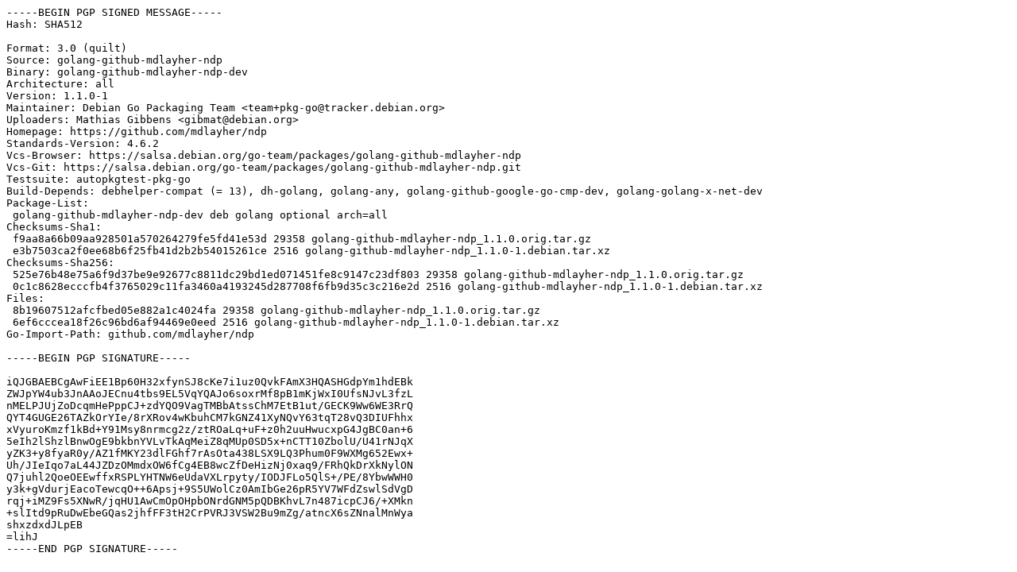

--- FILE ---
content_type: text/prs.lines.tag
request_url: http://ftp.cz.debian.org/debian/pool/main/g/golang-github-mdlayher-ndp/golang-github-mdlayher-ndp_1.1.0-1.dsc
body_size: 2290
content:
-----BEGIN PGP SIGNED MESSAGE-----
Hash: SHA512

Format: 3.0 (quilt)
Source: golang-github-mdlayher-ndp
Binary: golang-github-mdlayher-ndp-dev
Architecture: all
Version: 1.1.0-1
Maintainer: Debian Go Packaging Team <team+pkg-go@tracker.debian.org>
Uploaders: Mathias Gibbens <gibmat@debian.org>
Homepage: https://github.com/mdlayher/ndp
Standards-Version: 4.6.2
Vcs-Browser: https://salsa.debian.org/go-team/packages/golang-github-mdlayher-ndp
Vcs-Git: https://salsa.debian.org/go-team/packages/golang-github-mdlayher-ndp.git
Testsuite: autopkgtest-pkg-go
Build-Depends: debhelper-compat (= 13), dh-golang, golang-any, golang-github-google-go-cmp-dev, golang-golang-x-net-dev
Package-List:
 golang-github-mdlayher-ndp-dev deb golang optional arch=all
Checksums-Sha1:
 f9aa8a66b09aa928501a570264279fe5fd41e53d 29358 golang-github-mdlayher-ndp_1.1.0.orig.tar.gz
 e3b7503ca2f0ee68b6f25fb41d2b2b54015261ce 2516 golang-github-mdlayher-ndp_1.1.0-1.debian.tar.xz
Checksums-Sha256:
 525e76b48e75a6f9d37be9e92677c8811dc29bd1ed071451fe8c9147c23df803 29358 golang-github-mdlayher-ndp_1.1.0.orig.tar.gz
 0c1c8628ecccfb4f3765029c11fa3460a4193245d287708f6fb9d35c3c216e2d 2516 golang-github-mdlayher-ndp_1.1.0-1.debian.tar.xz
Files:
 8b19607512afcfbed05e882a1c4024fa 29358 golang-github-mdlayher-ndp_1.1.0.orig.tar.gz
 6ef6cccea18f26c96bd6af94469e0eed 2516 golang-github-mdlayher-ndp_1.1.0-1.debian.tar.xz
Go-Import-Path: github.com/mdlayher/ndp

-----BEGIN PGP SIGNATURE-----

iQJGBAEBCgAwFiEE1Bp60H32xfynSJ8cKe7i1uz0QvkFAmX3HQASHGdpYm1hdEBk
ZWJpYW4ub3JnAAoJECnu4tbs9EL5VqYQAJo6soxrMf8pB1mKjWxI0UfsNJvL3fzL
nMELPJUjZoDcqmHePppCJ+zdYQO9VagTMBbAtssChM7EtB1ut/GECK9Ww6WE3RrQ
QYT4GUGE26TAZkOrYIe/8rXRov4wKbuhCM7kGNZ41XyNQvY63tqT28vQ3DIUFhhx
xVyuroKmzf1kBd+Y91Msy8nrmcg2z/ztROaLq+uF+z0h2uuHwucxpG4JgBC0an+6
5eIh2lShzlBnwOgE9bkbnYVLvTkAqMeiZ8qMUp0SD5x+nCTT10ZbolU/U41rNJqX
yZK3+y8fyaR0y/AZ1fMKY23dlFGhf7rAsOta438LSX9LQ3Phum0F9WXMg652Ewx+
Uh/JIeIqo7aL44JZDzOMmdxOW6fCg4EB8wcZfDeHizNj0xaq9/FRhQkDrXkNylON
Q7juhl2QoeOEEwffxRSPLYHTNW6eUdaVXLrpyty/IODJFLo5QlS+/PE/8YbwWWH0
y3k+gVdurjEacoTewcqO++6Apsj+9S5UWolCz0AmIbGe26pR5YV7WFdZswlSdVgD
rqj+iMZ9Fs5XNwR/jqHU1AwCmOpOHpbONrdGNM5pQDBKhvL7n487icpCJ6/+XMkn
+slItd9pRuDwEbeGQas2jhfFF3tH2CrPVRJ3VSW2Bu9mZg/atncX6sZNnalMnWya
shxzdxdJLpEB
=lihJ
-----END PGP SIGNATURE-----
